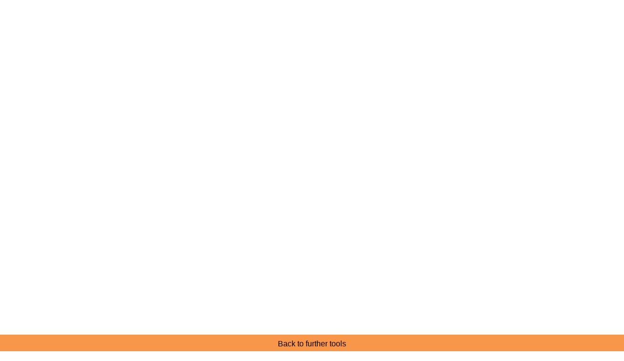

--- FILE ---
content_type: text/html; charset=UTF-8
request_url: http://toolfulcoach.com/view.php?file=32.pdf
body_size: 309
content:
<meta name="viewport" content="width=device-width,initial-scale=1maximum-scale=1,user-scalable=no" /><link rel="stylesheet" type="text/css" href="style.css?datum20250324" media="all"><style>body {padding:0; margin: 0;}</style><object data="32.pdf" type="application/pdf"  style="height:93vh" class="pdf_block"></object><p align="center"><a href="javascript:history.back();" class="view nomobile" style="">Back to further tools</a></p>

--- FILE ---
content_type: text/css
request_url: http://toolfulcoach.com/style.css?datum20250324
body_size: 1205
content:
body {
    font-family: Arial;
    -webkit-transform: translateZ(0);
    -ms-transform: translateZ(0);
    transform: translateZ(0);
}
.periodic {
    position: relative;
    margin-right: -1px;
    text-shadow: none;
}
.periodic-row {
    clear: both;
    height: 10%;
}
.cell {
    float: left;
    position: relative;
    width: 5.55%;
    height: 100%;
}
.element {
    position: absolute;
    top: 0;
    left: 0;
    bottom: 1px;
    right: 1px;
    box-sizing: border-box;
    box-shadow: 0px 0px 4px rgba(255, 255, 255, 0.5);
    border: 1px solid rgba(0, 0, 0, 1);
    text-align: center;
    cursor: default;
    pointer-events: none;
    -webkit-transition: all 200ms ease;
    transition: all 200ms ease;
    background-color: rgba(248, 150, 73, 1);
    z-index: 1;
    cursor: pointer;
}
.cell:hover .element {
    border-color: rgba(0, 0, 0, 0.1);
    -webkit-transform: scale(1.5, 1.5);
    -ms-transform: scale(1.5, 1.5);
    transform: scale(1.5, 1.5);
    z-index: 10000;
    background-color: rgba(248, 150, 73, 0.85);
    cursor: pointer;
}
.at_num {
    position: absolute;
    font-size: 4px;
    color: rgba(255, 255, 255, 0.59);
    opacity: 0;
}
.at_details {
    position: absolute;
    font-size: 4px;
    color: rgba(0, 0, 0, 0.99);
    opacity: 0;
}
.at_num {
    top: 4px;
    right: 5px;
}
.symbol {
    position: absolute;
    top: 50%;
    left: 0px;
    right: 0px;
    margin-top: -4px;
    font-size: 9px;
    line-height: 1;
    height: 9px;
    color: rgba(0, 0, 0, 0.99);
}
.at_details {
    bottom: 4px;
    left: 0px;
    right: 0px;
}
.bg-white {
    background-color: rgba(255, 255, 255, 1);
}
.cell:hover .bg-white {
    background-color: rgba(255, 255, 255, 0.85);
}
.cell:nth-child(1) .element {
    -webkit-transform-origin: 0 50%;
    -ms-transform-origin: 0 50%;
    transform-origin: 0 50%;
}
.cell:nth-child(18) .element {
    -webkit-transform-origin: 100% 50%;
    -ms-transform-origin: 100% 50%;
    transform-origin: 100% 50%;
}
.periodic-row:nth-child(1) .cell:nth-child(1) .element {
    -webkit-transform-origin: 0 0;
    -ms-transform-origin: 0 0;
    transform-origin: 0 0;
}
.periodic-row:nth-child(1) .cell:nth-child(18) .element {
    -webkit-transform-origin: 100% 0;
    -ms-transform-origin: 100% 0;
    transform-origin: 100% 0;
}
.element {
    right: 2px;
    bottom: 2px;
}
.at_num,
.at_details {
    font-size: 4px;
    opacity: 1;
}
.symbol {
    margin-top: -17px;
    font-size: 16px;
    font-weight: bold;
    line-height: 30px;
    height: 30px;
    color: rgba(0, 0, 0, 0.99);
    text-shadow: 0 0 4px rgba(255, 255, 255, 0.5);
}
.periodic {
    height: 800px;
}
.at_num,
.at_details {
    font-size: 8px;
}
.symbol {
    font-size: 18.5px;
}
.symbol-sm {
    font-size: 15px;
}
.cell {
    cursor: pointer !important;
}
.ncp {
    cursor: auto !important;
}
@media (min-width: 993px) {
.mobile_nav_icon { display: none;}
	.mobile {display: none;}
	.nomobile {display: block;}
	.pdf_block {width: 100%;}
	.view {    padding: 10px 20px;    background-color: rgba(248, 150, 73, 1);    color: #000;    text-decoration: none;}
	
.logotop_block { height: 8vh; width: 100%; text-align: right; box-shadow: 0 0 10px 5px #000; padding: 1vh 0; top: 0; z-index: 9999; position: fixed}
.logotop {height: 100%; max-height: 100%; margin: 0 1% 0 0; }
.view_iframe { height: 84vh; padding: 0% 0% 0 1%; width: 99%; z-index: 1000; margin: 0 0 0 0; top: 10vh; position: fixed;}
.back_block {height: 4vh; width: 100%; text-align: center; padding: 2vh 0 0 0; position: fixed; top: 94vh; z-index: 1000; background: #E1E1E1;}

}


@media (max-width: 992px) {
    body {
/*        display: none;*/
/*		width: 1500px; overflow-x: scroll;*/
    }
	.mobile_nav_icon {display: block;  position: fixed; top: 20px; left: 300px; width: 50px; z-index: 9999;  transition: 0.5s;}
	.mobile_nav_icon_0 {display: none; transition: 0.5s;}
	.mobile {display: block;}
	.nomobile {display: none;}
	.pdf_block {width: 100vw;}
	.view {padding: 10px 20px;    background-color: rgba(248, 150, 73, 1);    color: #000;    text-decoration: none;}

.logotop_block { height: 8vh; width: 100%; text-align: right; box-shadow: 0 0 10px 5px #000; padding: 1vh 0; top: 0; z-index: 9999; position: fixed}
.logotop {height: 100%; max-height: 100%; margin: 0 1% 0 0; }
.view_iframe { height: 84vh; padding: 0% 0% 0 1%; width: 99%; z-index: 1000; margin: 0 0 0 0; top: 10vh; position: fixed;}
.back_block {height: 4vh; width: 100%; text-align: center; padding: 2vh 0 0 0; position: fixed; top: 94vh; z-index: 1000; background: #E1E1E1;}
	
}

.sparkle {
    position: absolute;
    width: 7%;
    height: 555px;
    top: 0;
    left: 0;
}
.periodic_text {
    position: absolute;
    width: 90%;
    top: 10px;
    left: 10%;
    text-align: center;
    font-size: 18px;
}

.pict img {
    width: 65%;
}
